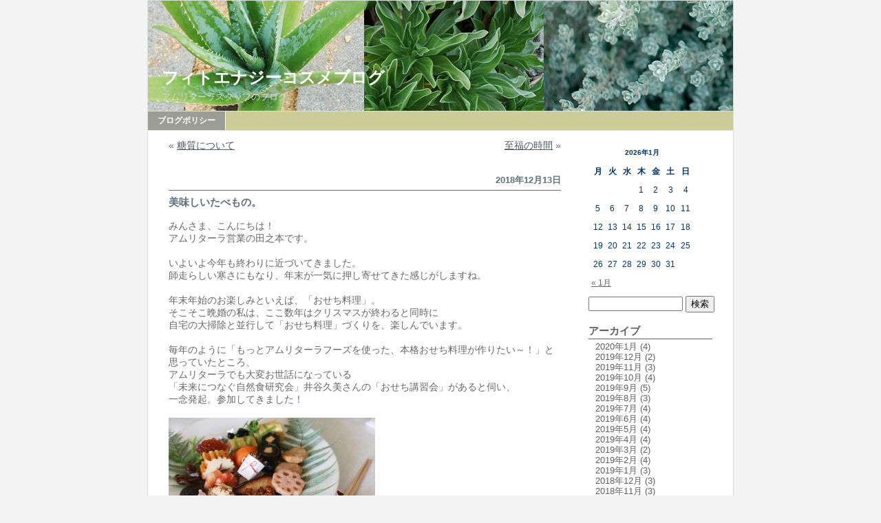

--- FILE ---
content_type: text/html; charset=UTF-8
request_url: http://phytoorganiccosme.com/category/%E9%A3%9F%E5%93%81/
body_size: 14097
content:
<!DOCTYPE html PUBLIC "-//W3C//DTD XHTML 1.0 Transitional//EN" "http://www.w3.org/TR/xhtml1/DTD/xhtml1-transitional.dtd">
<html xmlns="http://www.w3.org/1999/xhtml">
<head profile="http://gmpg.org/xfn/11">
<meta http-equiv="Content-Type" content="text/html; charset=UTF-8" />
<title>フィトエナジーコスメブログ &raquo; 食品</title>
<meta name="generator" content="WordPress 3.4.1" /> <!-- leave this for stats please -->
<style type="text/css" media="screen">
@import url( http://phytoorganiccosme.com/wp-content/themes/phytoorganic/style.css );
</style>
<link rel="alternate" type="application/rss+xml" title="RSS 2.0" href="http://phytoorganiccosme.com/feed/" />
<link rel="alternate" type="text/xml" title="RSS .92" href="http://phytoorganiccosme.com/feed/rss/" />
<link rel="alternate" type="application/atom+xml" title="Atom 0.3" href="http://phytoorganiccosme.com/feed/atom/" />
<link rel="pingback" href="http://phytoorganiccosme.com/xmlrpc.php" />
	<link rel='archives' title='2020年1月' href='http://phytoorganiccosme.com/2020/01/' />
	<link rel='archives' title='2019年12月' href='http://phytoorganiccosme.com/2019/12/' />
	<link rel='archives' title='2019年11月' href='http://phytoorganiccosme.com/2019/11/' />
	<link rel='archives' title='2019年10月' href='http://phytoorganiccosme.com/2019/10/' />
	<link rel='archives' title='2019年9月' href='http://phytoorganiccosme.com/2019/09/' />
	<link rel='archives' title='2019年8月' href='http://phytoorganiccosme.com/2019/08/' />
	<link rel='archives' title='2019年7月' href='http://phytoorganiccosme.com/2019/07/' />
	<link rel='archives' title='2019年6月' href='http://phytoorganiccosme.com/2019/06/' />
	<link rel='archives' title='2019年5月' href='http://phytoorganiccosme.com/2019/05/' />
	<link rel='archives' title='2019年4月' href='http://phytoorganiccosme.com/2019/04/' />
	<link rel='archives' title='2019年3月' href='http://phytoorganiccosme.com/2019/03/' />
	<link rel='archives' title='2019年2月' href='http://phytoorganiccosme.com/2019/02/' />
	<link rel='archives' title='2019年1月' href='http://phytoorganiccosme.com/2019/01/' />
	<link rel='archives' title='2018年12月' href='http://phytoorganiccosme.com/2018/12/' />
	<link rel='archives' title='2018年11月' href='http://phytoorganiccosme.com/2018/11/' />
	<link rel='archives' title='2018年10月' href='http://phytoorganiccosme.com/2018/10/' />
	<link rel='archives' title='2018年9月' href='http://phytoorganiccosme.com/2018/09/' />
	<link rel='archives' title='2018年8月' href='http://phytoorganiccosme.com/2018/08/' />
	<link rel='archives' title='2018年7月' href='http://phytoorganiccosme.com/2018/07/' />
	<link rel='archives' title='2018年6月' href='http://phytoorganiccosme.com/2018/06/' />
	<link rel='archives' title='2018年5月' href='http://phytoorganiccosme.com/2018/05/' />
	<link rel='archives' title='2018年4月' href='http://phytoorganiccosme.com/2018/04/' />
	<link rel='archives' title='2018年3月' href='http://phytoorganiccosme.com/2018/03/' />
	<link rel='archives' title='2018年2月' href='http://phytoorganiccosme.com/2018/02/' />
	<link rel='archives' title='2018年1月' href='http://phytoorganiccosme.com/2018/01/' />
	<link rel='archives' title='2017年12月' href='http://phytoorganiccosme.com/2017/12/' />
	<link rel='archives' title='2017年11月' href='http://phytoorganiccosme.com/2017/11/' />
	<link rel='archives' title='2017年10月' href='http://phytoorganiccosme.com/2017/10/' />
	<link rel='archives' title='2017年9月' href='http://phytoorganiccosme.com/2017/09/' />
	<link rel='archives' title='2017年8月' href='http://phytoorganiccosme.com/2017/08/' />
	<link rel='archives' title='2017年7月' href='http://phytoorganiccosme.com/2017/07/' />
	<link rel='archives' title='2017年6月' href='http://phytoorganiccosme.com/2017/06/' />
	<link rel='archives' title='2017年5月' href='http://phytoorganiccosme.com/2017/05/' />
	<link rel='archives' title='2017年4月' href='http://phytoorganiccosme.com/2017/04/' />
	<link rel='archives' title='2017年3月' href='http://phytoorganiccosme.com/2017/03/' />
	<link rel='archives' title='2017年2月' href='http://phytoorganiccosme.com/2017/02/' />
	<link rel='archives' title='2017年1月' href='http://phytoorganiccosme.com/2017/01/' />
	<link rel='archives' title='2016年12月' href='http://phytoorganiccosme.com/2016/12/' />
	<link rel='archives' title='2016年11月' href='http://phytoorganiccosme.com/2016/11/' />
	<link rel='archives' title='2016年10月' href='http://phytoorganiccosme.com/2016/10/' />
	<link rel='archives' title='2016年9月' href='http://phytoorganiccosme.com/2016/09/' />
	<link rel='archives' title='2016年8月' href='http://phytoorganiccosme.com/2016/08/' />
	<link rel='archives' title='2016年7月' href='http://phytoorganiccosme.com/2016/07/' />
	<link rel='archives' title='2016年6月' href='http://phytoorganiccosme.com/2016/06/' />
	<link rel='archives' title='2016年5月' href='http://phytoorganiccosme.com/2016/05/' />
	<link rel='archives' title='2016年4月' href='http://phytoorganiccosme.com/2016/04/' />
	<link rel='archives' title='2016年3月' href='http://phytoorganiccosme.com/2016/03/' />
	<link rel='archives' title='2016年2月' href='http://phytoorganiccosme.com/2016/02/' />
	<link rel='archives' title='2016年1月' href='http://phytoorganiccosme.com/2016/01/' />
	<link rel='archives' title='2015年12月' href='http://phytoorganiccosme.com/2015/12/' />
	<link rel='archives' title='2015年11月' href='http://phytoorganiccosme.com/2015/11/' />
	<link rel='archives' title='2015年10月' href='http://phytoorganiccosme.com/2015/10/' />
	<link rel='archives' title='2015年9月' href='http://phytoorganiccosme.com/2015/09/' />
	<link rel='archives' title='2015年8月' href='http://phytoorganiccosme.com/2015/08/' />
	<link rel='archives' title='2015年7月' href='http://phytoorganiccosme.com/2015/07/' />
	<link rel='archives' title='2015年6月' href='http://phytoorganiccosme.com/2015/06/' />
	<link rel='archives' title='2015年5月' href='http://phytoorganiccosme.com/2015/05/' />
	<link rel='archives' title='2015年4月' href='http://phytoorganiccosme.com/2015/04/' />
	<link rel='archives' title='2015年3月' href='http://phytoorganiccosme.com/2015/03/' />
	<link rel='archives' title='2015年2月' href='http://phytoorganiccosme.com/2015/02/' />
	<link rel='archives' title='2015年1月' href='http://phytoorganiccosme.com/2015/01/' />
	<link rel='archives' title='2014年12月' href='http://phytoorganiccosme.com/2014/12/' />
	<link rel='archives' title='2014年11月' href='http://phytoorganiccosme.com/2014/11/' />
	<link rel='archives' title='2014年10月' href='http://phytoorganiccosme.com/2014/10/' />
	<link rel='archives' title='2014年9月' href='http://phytoorganiccosme.com/2014/09/' />
	<link rel='archives' title='2014年8月' href='http://phytoorganiccosme.com/2014/08/' />
	<link rel='archives' title='2014年7月' href='http://phytoorganiccosme.com/2014/07/' />
	<link rel='archives' title='2014年6月' href='http://phytoorganiccosme.com/2014/06/' />
	<link rel='archives' title='2014年5月' href='http://phytoorganiccosme.com/2014/05/' />
	<link rel='archives' title='2014年4月' href='http://phytoorganiccosme.com/2014/04/' />
	<link rel='archives' title='2014年3月' href='http://phytoorganiccosme.com/2014/03/' />
	<link rel='archives' title='2014年2月' href='http://phytoorganiccosme.com/2014/02/' />
	<link rel='archives' title='2014年1月' href='http://phytoorganiccosme.com/2014/01/' />
	<link rel='archives' title='2013年12月' href='http://phytoorganiccosme.com/2013/12/' />
	<link rel='archives' title='2013年11月' href='http://phytoorganiccosme.com/2013/11/' />
	<link rel='archives' title='2013年10月' href='http://phytoorganiccosme.com/2013/10/' />
	<link rel='archives' title='2013年9月' href='http://phytoorganiccosme.com/2013/09/' />
	<link rel='archives' title='2013年8月' href='http://phytoorganiccosme.com/2013/08/' />
	<link rel='archives' title='2013年7月' href='http://phytoorganiccosme.com/2013/07/' />
	<link rel='archives' title='2013年6月' href='http://phytoorganiccosme.com/2013/06/' />
	<link rel='archives' title='2013年5月' href='http://phytoorganiccosme.com/2013/05/' />
	<link rel='archives' title='2013年4月' href='http://phytoorganiccosme.com/2013/04/' />
	<link rel='archives' title='2013年3月' href='http://phytoorganiccosme.com/2013/03/' />
	<link rel='archives' title='2013年2月' href='http://phytoorganiccosme.com/2013/02/' />
	<link rel='archives' title='2013年1月' href='http://phytoorganiccosme.com/2013/01/' />
	<link rel='archives' title='2012年12月' href='http://phytoorganiccosme.com/2012/12/' />
	<link rel='archives' title='2012年11月' href='http://phytoorganiccosme.com/2012/11/' />
	<link rel='archives' title='2012年10月' href='http://phytoorganiccosme.com/2012/10/' />
	<link rel='archives' title='2012年9月' href='http://phytoorganiccosme.com/2012/09/' />
	<link rel='archives' title='2012年8月' href='http://phytoorganiccosme.com/2012/08/' />
	<link rel='archives' title='2012年7月' href='http://phytoorganiccosme.com/2012/07/' />
	<link rel='archives' title='2012年6月' href='http://phytoorganiccosme.com/2012/06/' />
	<link rel='archives' title='2012年5月' href='http://phytoorganiccosme.com/2012/05/' />
	<link rel='archives' title='2012年4月' href='http://phytoorganiccosme.com/2012/04/' />
	<link rel='archives' title='2012年3月' href='http://phytoorganiccosme.com/2012/03/' />
	<link rel='archives' title='2012年2月' href='http://phytoorganiccosme.com/2012/02/' />
	<link rel='archives' title='2012年1月' href='http://phytoorganiccosme.com/2012/01/' />
	<link rel='archives' title='2011年12月' href='http://phytoorganiccosme.com/2011/12/' />
	<link rel='archives' title='2011年11月' href='http://phytoorganiccosme.com/2011/11/' />
	<link rel='archives' title='2011年10月' href='http://phytoorganiccosme.com/2011/10/' />
	<link rel='archives' title='2011年9月' href='http://phytoorganiccosme.com/2011/09/' />
	<link rel='archives' title='2011年8月' href='http://phytoorganiccosme.com/2011/08/' />
	<link rel='archives' title='2011年6月' href='http://phytoorganiccosme.com/2011/06/' />
	<link rel='archives' title='2011年4月' href='http://phytoorganiccosme.com/2011/04/' />
	<link rel='archives' title='2011年2月' href='http://phytoorganiccosme.com/2011/02/' />
	<link rel='archives' title='2011年1月' href='http://phytoorganiccosme.com/2011/01/' />
	<link rel='archives' title='2010年12月' href='http://phytoorganiccosme.com/2010/12/' />
	<link rel='archives' title='2010年11月' href='http://phytoorganiccosme.com/2010/11/' />
	<link rel='archives' title='2010年9月' href='http://phytoorganiccosme.com/2010/09/' />
	<link rel='archives' title='2010年7月' href='http://phytoorganiccosme.com/2010/07/' />
	<link rel='archives' title='2010年6月' href='http://phytoorganiccosme.com/2010/06/' />
	<link rel='archives' title='2010年4月' href='http://phytoorganiccosme.com/2010/04/' />
	<link rel='archives' title='2010年3月' href='http://phytoorganiccosme.com/2010/03/' />
	<link rel='archives' title='2010年2月' href='http://phytoorganiccosme.com/2010/02/' />
	<link rel='archives' title='2009年12月' href='http://phytoorganiccosme.com/2009/12/' />
	<link rel='archives' title='2009年11月' href='http://phytoorganiccosme.com/2009/11/' />
	<link rel='archives' title='2009年7月' href='http://phytoorganiccosme.com/2009/07/' />
	<link rel='archives' title='2009年6月' href='http://phytoorganiccosme.com/2009/06/' />
	<link rel='archives' title='2009年5月' href='http://phytoorganiccosme.com/2009/05/' />
	<link rel='archives' title='2009年4月' href='http://phytoorganiccosme.com/2009/04/' />
	<link rel='archives' title='2009年3月' href='http://phytoorganiccosme.com/2009/03/' />
	<link rel='archives' title='2009年2月' href='http://phytoorganiccosme.com/2009/02/' />
	<link rel='archives' title='2009年1月' href='http://phytoorganiccosme.com/2009/01/' />
	<link rel='archives' title='2008年12月' href='http://phytoorganiccosme.com/2008/12/' />
	<link rel='archives' title='2008年11月' href='http://phytoorganiccosme.com/2008/11/' />
<link rel="alternate" type="application/rss+xml" title="フィトエナジーコスメブログ &raquo; 食品 カテゴリーのフィード" href="http://phytoorganiccosme.com/category/%e9%a3%9f%e5%93%81/feed/" />

<!-- All in One SEO Pack 1.6.14.6 by Michael Torbert of Semper Fi Web Design[-1,-1] -->
<!-- /all in one seo pack -->

<script type="text/javascript">

  var _gaq = _gaq || [];
  _gaq.push(['_setAccount', 'UA-24951440-3']);
  _gaq.push(['_trackPageview']);

  (function() {
    var ga = document.createElement('script'); ga.type = 'text/javascript'; ga.async = true;
    ga.src = ('https:' == document.location.protocol ? 'https://ssl' : 'http://www') + '.google-analytics.com/ga.js';
    var s = document.getElementsByTagName('script')[0]; s.parentNode.insertBefore(ga, s);
  })();

</script>

</head>
<body>
<div id="rap">

<div id="header">
	<div id="headerimg">
		<h1><a href="http://phytoorganiccosme.com/">フィトエナジーコスメブログ</a></h1>
		<div class="description">アムリターラスタッフのブログ</div>
	</div>
</div>

<div id="navcontainer">
<ul>
<li class="page_item page-item-1392"><a href="http://phytoorganiccosme.com/about/">ブログポリシー</a></li>
</ul>
</div>

<div id="content">
<!-- end header -->
		<div class="navigation">
			<div class="alignleft">&laquo; <a href="http://phytoorganiccosme.com/2018/11/27/" rel="prev">糖質について</a></div>
			<div class="alignright"><a href="http://phytoorganiccosme.com/2018/12/26/" rel="next">至福の時間</a> &raquo;</div>
		</div>
<h2>2018年12月13日</h2><div class="post">
<h3 class="storytitle" id="post-11521"><a href="http://phytoorganiccosme.com/2018/12/13/" rel="bookmark">美味しいたべもの。</a></h3>
<div class="storycontent">
<p>
みんさま、こんにちは！<br />
アムリターラ営業の田之本です。<br />
<br />
いよいよ今年も終わりに近づいてきました。<br />
師走らしい寒さにもなり、年末が一気に押し寄せてきた感じがしますね。<br />
<br />
年末年始のお楽しみといえば、「おせち料理」。<br />
そこそこ晩婚の私は、ここ数年はクリスマスが終わると同時に<br />
自宅の大掃除と並行して「おせち料理」づくりを、楽しんでいます。<br />
<br />
毎年のように「もっとアムリターラフーズを使った、本格おせち料理が作りたい～！」と思っていたところ、<br />
アムリターラでも大変お世話になっている<br />
「未来につなぐ自然食研究会」井谷久美さんの「おせち講習会」があると伺い、<br />
一念発起。参加してきました！<br />
<br />
<img src="http://phytoorganiccosme.com/wp-content/uploads/2018/12/IMG_2291-300x199.jpg" alt="" title="IMG_2291" width="300" height="199" class="alignnone size-medium wp-image-11523" />
<br />
レッスンもそこそこ（失礼！）に、私も参加者みなさんもお腹が鳴るばかり。<br />
<br />
自然栽培の野菜、天然物の魚、そしてアムリターラの調味料やフーズ・・。<br />
見た目の美しさはもちろん、本格的で、とっても美味しかった！！<br />
<br />
伊達巻、くるみ艶煮、鰆の味噌粕漬け、黒豆、紅白柚子香なます・・・<br />
食べに食べた・・いや、しっかり久美先生のデモンストレーションに釘付けでした。<br />
<br />
<img src="http://phytoorganiccosme.com/wp-content/uploads/2018/12/IMG_2229-225x300.jpg" alt="" title="IMG_2229" width="225" height="300" class="alignnone size-medium wp-image-11525" />
<br />
身体に優しいデザートも含め、その品数なんと17品。<br />
その中でも、これは絶対に作ろう！と思ったのは白味噌を使った「お雑煮」です。<br />
名古屋人の私にとって、味噌仕立ては嬉しい。<br />
<br />
やさしくて甘い白味噌の香り。お出汁と合せ円やかなコク。<br />
上品なお味にノックアウト。最高です。<br />
<br />
<strong>☆関西風お雑煮☆</strong><br />
<br />
出汁150gに、里芋、大根、人参を入れ火にかけ柔らかくなる頃、<br />
お餅と白味噌30ｇを入れて炊きます。<br />
お餅が柔らかくなったら出来上がり！<br />
<br />
<img src="http://phytoorganiccosme.com/wp-content/uploads/2018/12/IMG_2238-225x300.jpg" alt="" title="IMG_2238" width="225" height="300" class="alignnone size-medium wp-image-11527" />
<br />
自然栽培の白味噌は甘ったるくなくて、とても食べやすいです。<br />
もちろん使用したのは「アムリターラフーズ」。<br />
<br />
<img src="http://phytoorganiccosme.com/wp-content/uploads/2018/12/c485a4e7446a09533f66c2a3d14d35fd-300x300.jpg" alt="" title="白味噌" width="300" height="300" class="alignnone size-medium wp-image-11528" />
<br />
<a href="https://www.amritara.com/fs/amritara/seasoning01/f712">https://www.amritara.com/fs/amritara/seasoning01/f712</a><br />
<br />
年末年始は日本の風習を楽しめる時期だと思いますので、美味しいものと一緒に<br />
味わい尽くしたいと思います。<br />
<br />
どうぞ良いお年を・・！<br />
</p>
</div>
<div class="feedback">
</div>
<!--
-->
</div>
		<div class="navigation">
			<div class="alignleft">&laquo; <a href="http://phytoorganiccosme.com/2016/07/06/" rel="prev">発表会がありました！</a></div>
			<div class="alignright"><a href="http://phytoorganiccosme.com/2016/07/19/" rel="next">自分流おやつセレクション！</a> &raquo;</div>
		</div>
<h2>2016年7月11日</h2><div class="post">
<h3 class="storytitle" id="post-8172"><a href="http://phytoorganiccosme.com/2016/07/11/" rel="bookmark">中国のレストランで食べながら考える</a></h3>
<div class="storycontent">
<p>
みなさんこんにちは、今年の4月よりアムリターラに入社しました<br />
品質管理の食品担当Y（♀）です。<br />
前職では、食品関連企業の現場改善のためのコンサルティングや人材育成のための<br />
セミナーの講師をしていました。<br />
アムリターラに入ってまだ3か月ですが、スタッフのみなさんの食や美にこだわる<br />
姿勢をお手本にして健康に仕事をしていければ！と思っています。<br />
<br />
私からは、今までに経験した食と健康にまつわる話をテーマにしていければと<br />
思っています。<br />
<br />
さて、日本の加工食品の大多数はどこで作られているか、<br />
みなさんご存じだと思いますが、中国です。<br />
私も過去に何度となく中国の工場に訪問しました。<br />
<br />
夜、仕事が終わった後に中国の工場側の社長さんと会食をするため、<br />
地元のレストランに連れて行って頂きました。<br />
<br />
&nbsp;<br />
<br />
ところで、 中国のレストランは日本と大きく違うところがあるんですよ！<br />
<br />
<img class="alignnone size-medium wp-image-8176" title="中国レストラン" src="http://phytoorganiccosme.com/wp-content/uploads/2016/06/IMG_0806-225x300.jpg" alt="" width="225" height="300" />
<br />
&nbsp;<br />
<br />
写真のように、料理の完成図が飾っているのではなく、<br />
その料理に使う食材を並べているんですね！<br />
これは、これだけ鮮度の良い原材料を使っていますよということを<br />
示しているということのようです。<br />
日本人からすると、「はて？これは何の料理になるんだろう？」と思いますよね。<br />
<br />
&nbsp;<br />
<br />
飾り付けも凝ったものがあって、<br />
<br />
<img class="alignnone size-medium wp-image-8177" title="きゅうりのオブジェ" src="http://phytoorganiccosme.com/wp-content/uploads/2016/06/IMG_0804-244x300.jpg" alt="" width="244" height="300" />
<br />
えっと、これは洗濯？なかなか斬新な盛付ですね。<br />
でもこれはまだ序の口。<br />
<br />
&nbsp;<br />
<br />
&nbsp;<br />
<br />
<img class="alignnone size-medium wp-image-8178" title="あいやー" src="http://phytoorganiccosme.com/wp-content/uploads/2016/06/IMG_0808-225x300.jpg" alt="" width="225" height="300" />
<br />
Σ（・□・；）なんじゃこりゃ！！<br />
これに限っては完全に遊んでますね。<br />
<br />
&nbsp;<br />
<br />
さてさて会食が進むなかで、ここの社長と意気投合したのですが、<br />
そのときに社長さんが「Yさんにぜひ食べてもらいたい食品があるんですよ」と<br />
言ってあるものを注文しました。<br />
<br />
出てきたものは里芋をふかしただけのもの。<br />
何か意図があるに違いないと思いながら食べると、うん、素朴で美味しい！<br />
何もつけなくて十分に里芋の甘さが伝わります。<br />
<br />
社長に「社長、これおいしいですね！私好きですよ、これ。」と伝えると、<br />
社長は「実は、Yさんこれは私の実家の近くで昔ながらの農法で作っている里芋<br />
なんですよ。」と答えました。<br />
<br />
続けて社長は話をしてくれました。<br />
<br />
「昔は農薬など使わず、のんびり食べる分だけを作っていたですよ。<br />
出来たものを近所の人やみんなで分けて。貧乏だけど楽しかった。<br />
<br />
ある日、ある国のバイヤーがやって来て、その野菜のおいしさと安さに目をつけて、<br />
一緒に商売をしないかと言ってきました。<br />
決められた量の野菜を収穫するためには、農薬を使うと良いと教えてくれました。<br />
我々はそれに従って生産したら、どんどん売れて会社も大きくなり、<br />
今じゃ3000人以上の工場にまで成長しました。<br />
<br />
Yさん、ところで農薬を使うことを我々に指導したのはどこの国かと思いますか？」<br />
<br />
&nbsp;<br />
<br />
「まさかの日本ですか？」<br />
<br />
「そうです、日本です。日本の人たちは中国の食品は安全じゃないと<br />
文句を言ってると聞きますが、それを作らせたのは日本人なんですよ。」<br />
<br />
「そうですか、・・・何だか同じ日本人として恥ずかしいです。」<br />
<br />
&nbsp;<br />
<br />
「農薬のおかげで安定した収量の野菜が確保でき、お金がいっぱいあってほしいものは<br />
何でも手に入りますが、昔ののんびりした時間は取り戻せない。<br />
みんなお金を巡ってギスギスしている。<br />
<br />
農薬のせいか、子供たちはぜんそくやアレルギーの患者が増えている。<br />
本当の幸せって何かって、この里芋を食べるとふと思うんですよね。<br />
Yさんなら分かってくれそうだと思ったので、食べてもらったんですよ。」<br />
<br />
「そうですか、ありがとう。」<br />
<br />
これをきっかけに、私は安全な食品を提供するだけでなく、<br />
正しい食品の情報についても提供していければ思いました。<br />
このブログでも、みなさんがその食品を食べるときにいろんなストーリーがあるのだと<br />
お知らせしていきたいと思います！<br />
<br />
&nbsp;<br />
<br />
amritara   <a href="http://www.amritara.com">http://www.amritara.com</a><br />
<br />
&nbsp;<br />
<br />
&nbsp;<br />
<br />
&nbsp;<br />
<br />
&nbsp;<br />
<br />
&nbsp;</p>
</div>
<div class="feedback">
</div>
<!--
-->
</div>
		<div class="navigation">
			<div class="alignleft">&laquo; <a href="http://phytoorganiccosme.com/2015/03/14/" rel="prev">北海道旅行</a></div>
			<div class="alignright"><a href="http://phytoorganiccosme.com/2015/03/30/" rel="next">不思議な体験</a> &raquo;</div>
		</div>
<h2>2015年3月22日</h2><div class="post">
<h3 class="storytitle" id="post-5919"><a href="http://phytoorganiccosme.com/2015/03/22/" rel="bookmark">MY発酵食品で腸HAPPY♪</a></h3>
<div class="storycontent">
<p>
こんにちは。カスタマーサポートのはすいと申します。<br />
桜の開花が待ち遠しい季節ですね。<br />
東京は早咲きの桜はちらほら咲いています。もう春ですね♪<br />
<br />
&nbsp;<br />
<br />
わたしはここのところ、腸内環境を整えるべく日々奮闘中です。<br />
もともと便秘気味で、黄金様に会えない日が続くと、顔のくすみや出来物、<br />
気分がなんとなく不調になることを感じます。<br />
腸内環境って本当に大事ですね。<br />
<br />
&nbsp;<br />
<br />
腸内環境を整えるためには、「発酵食品」の摂取が欠かせません。<br />
毎日となると、納豆や生味噌などパターンが決まってしまいがちでしたが、<br />
最近、こんな発酵食品が定番化されてきました。<br />
<br />
&nbsp;<br />
<br />
●まずはお馴染み「塩麹」<br />
<br />
「<span style="color: #33cccc;"><a title="アムリターラソルト" href="http://www.amritara.com/amritarafoods/products/seasoning/f598.html"><span style="color: #33cccc;">アムリターラソルト</span></a></span>」と、麴は寺田本家さんの「<span style="color: #33cccc;"><a href="http://www.teradahonke.co.jp/catalogkoji.html"><span style="color: #33cccc;">発芽玄米麹かむたち</span></a></span>」で作りました。一晩漬けた浅漬けなんて最高です！<br />
お料理のお塩代わりとしても重宝しています。<br />
<br />
<img class="alignleft size-medium wp-image-5921" title="sio" src="http://phytoorganiccosme.com/wp-content/uploads/2015/03/sio-225x300.jpg" alt="" width="225" height="300" />
<br />
&nbsp;<br />
<br />
&nbsp;<br />
<br />
&nbsp;<br />
<br />
&nbsp;<br />
<br />
&nbsp;<br />
<br />
&nbsp;<br />
<br />
&nbsp;<br />
<br />
&nbsp;<br />
<br />
&nbsp;<br />
<br />
&nbsp;<br />
<br />
&nbsp;<br />
<br />
●一度食べたらハマっちゃう！「醤油麹」<br />
<br />
アムリターラフーズの「<a href="http://www.amritara.com/amritarafoods/products/seasoning/f554.html" target="_blank"><span style="color: #33cccc;"><span style="color: #33cccc;">熊本育ち 本造り丸大豆醤油</span></span></a>」と、<br />
こちらも寺田本家さんの「<span style="color: #33cccc;"><a title="かむたち" href="http://www.teradahonke.co.jp/catalogkoji.html"><span style="color: #33cccc;">発芽玄米麹かむたち</span></a></span>」で作りました。<br />
コクがあってまろやか～。冷奴にかけたり、煮物や炒め物にも！<br />
今はまっているのは、オリーブオイル＆醤油麹で簡単ドレッシング。おいしくて生野菜が沢山食べられます！<br />
<br />
<img class="alignleft size-medium wp-image-5922" title="syoyu" src="http://phytoorganiccosme.com/wp-content/uploads/2015/03/syoyu-225x300.jpg" alt="" width="225" height="300" />
<br />
&nbsp;<br />
<br />
&nbsp;<br />
<br />
&nbsp;<br />
<br />
&nbsp;<br />
<br />
&nbsp;<br />
<br />
&nbsp;<br />
<br />
&nbsp;<br />
<br />
&nbsp;<br />
<br />
&nbsp;<br />
<br />
&nbsp;<br />
<br />
&nbsp;<br />
<br />
●発酵食品のマリアージュ♪「酒粕万能調味料」<br />
<br />
酒粕、味噌、醤油、納豆、玉ねぎ、これらをフードプロセッサーでガーっと混ぜたもので味噌粕のようなものです。深みがあってとってもおいしい！<br />
麻婆豆腐や坦々麺のベースになったり、お魚の粕漬けにように使えばうまみ増し増し。<br />
不精なわたしは野菜のディップとしてそのまま食べることが多く、なんとも後引くおいしさです！<br />
<br />
<img class="alignleft size-medium wp-image-5923" title="sakekasu" src="http://phytoorganiccosme.com/wp-content/uploads/2015/03/sakekasu-225x300.jpg" alt="" width="225" height="300" />
<br />
&nbsp;<br />
<br />
&nbsp;<br />
<br />
&nbsp;<br />
<br />
&nbsp;<br />
<br />
&nbsp;<br />
<br />
&nbsp;<br />
<br />
&nbsp;<br />
<br />
&nbsp;<br />
<br />
&nbsp;<br />
<br />
&nbsp;<br />
<br />
&nbsp;<br />
<br />
●酵素が生きてる！「しろ醤油」<br />
<br />
小麦が主原材料の琥珀色の醤油です。<br />
作り方を教わって3ヶ月熟成させました。非加熱なので酵素が生きています。<br />
通常のお醤油より塩味であっさりしていますが、すこしだけナンプラーのような風味も感じます。<br />
お料理によって使い分けています。<br />
<br />
<img class="alignleft size-medium wp-image-5924" title="tamari" src="http://phytoorganiccosme.com/wp-content/uploads/2015/03/tamari-225x300.jpg" alt="" width="225" height="300" />
<br />
&nbsp;<br />
<br />
&nbsp;<br />
<br />
&nbsp;<br />
<br />
&nbsp;<br />
<br />
&nbsp;<br />
<br />
&nbsp;<br />
<br />
&nbsp;<br />
<br />
&nbsp;<br />
<br />
&nbsp;<br />
<br />
&nbsp;<br />
<br />
&nbsp;<br />
<br />
さまざまな発酵食品が常備してあると、無理なく発酵ライフが続けられます。おかげで調子のいい毎日を送っています。<br />
<span style="color: #33cccc;"><a title="アムリターラフーズ" href="http://www.amritara.com/amritarafoods?mv03"><span style="color: #33cccc;">アムリターラフーズ</span></a></span>にも、味噌、醤油、お酢、梅干などおいしい発酵食品が揃っていますよ。<br />
<br />
これからもたのしい発酵生活で、腸HAPPYを目指します！<br />
<br />
&nbsp;<br />
<br />
amritara <span style="color: #ff99cc;"><a title="amritara" href="http://www.amritara.com"><span style="color: #ff99cc;">http://www.amritara.com</span></a></span></p>
</div>
<div class="feedback">
</div>
<!--
-->
</div>
		<div class="navigation">
			<div class="alignleft">&laquo; <a href="http://phytoorganiccosme.com/2015/01/28/" rel="prev">チョコレート祭り！</a></div>
			<div class="alignright"><a href="http://phytoorganiccosme.com/2015/02/15/" rel="next">春を待つ</a> &raquo;</div>
		</div>
<h2>2015年2月6日</h2><div class="post">
<h3 class="storytitle" id="post-5742"><a href="http://phytoorganiccosme.com/2015/02/06/" rel="bookmark">新しいクッキー？</a></h3>
<div class="storycontent">
<p>
みなさま　こんにちは。<br />
<br />
スイーツ開発担当しております、Nと申します。<br />
<br />
久々のブログ更新です、よろしくお願いします。<br />
<br />
&nbsp;<br />
<br />
世間はバレンタイン前なのでチョコレートで盛り上がってますが<br />
<br />
私は焼き菓子の新発売に向けていろいろ準備や試作をしています。<br />
<br />
&nbsp;<br />
<br />
フライングですがちょっとご披露、その中の一つに米粉を使ったクッキーがあります。<br />
<br />
前々から米粉のスイーツを作りたくて試行錯誤していたのですが<br />
<br />
この度おいしいレシピが決まり最終段階まで来ています。<br />
<br />
このクッキーには、なんと！AMRITARA　FOODSでも販売されている<br />
<br />
自然栽培歴30年の原 誠一さんの玄米粉を使っています！！<br />
<br />
&nbsp;<br />
<br />
<img class="alignleft size-medium wp-image-5747" title="DSC_0430" src="http://phytoorganiccosme.com/wp-content/uploads/2015/02/blog12-225x300.jpg" alt="" width="225" height="300" />
<br />
&nbsp;<br />
<br />
&nbsp;<br />
<br />
&nbsp;<br />
<br />
&nbsp;<br />
<br />
&nbsp;<br />
<br />
&nbsp;<br />
<br />
&nbsp;<br />
<br />
&nbsp;<br />
<br />
&nbsp;<br />
<br />
&nbsp;<br />
<br />
原さんの田んぼには数年前にお伺いさせていただいたのですが<br />
<br />
とにかく水がきれいで阿蘇外輪山の湧き水を地下から汲み上げて栽培に使っているので<br />
<br />
夏にはホタルがたくさん舞う環境だそうです。<br />
<br />
稲の水面に近いところにジャンボタニシのピンクの卵がところどころにあり<br />
<br />
タニシさんに除草してもらっている田んぼだけで見られる風景なので印象的でした。<br />
<br />
&nbsp;<br />
<br />
<img class="alignleft size-medium wp-image-5748" title="DVC00947.JPG" src="http://phytoorganiccosme.com/wp-content/uploads/2015/02/blog2-300x168.jpg" alt="" width="300" height="168" />
<br />
&nbsp;<br />
<br />
&nbsp;<br />
<br />
&nbsp;<br />
<br />
&nbsp;<br />
<br />
&nbsp;<br />
<br />
&nbsp;<br />
<br />
新クッキーの発売時期はまだ決まってないのですが近日ですのでお楽しみに！<br />
<br />
&nbsp;<br />
<br />
そんなスイーツと相性の良いドリンクは玄米コーヒーではないでしょうか。<br />
<br />
（またまた、手前味噌になっちゃってすみません。）<br />
<br />
&nbsp;<br />
<br />
<img class="alignleft size-medium wp-image-5749" title="DSC_0437" src="http://phytoorganiccosme.com/wp-content/uploads/2015/02/blog3-225x300.jpg" alt="" width="225" height="300" />
<br />
&nbsp;<br />
<br />
&nbsp;<br />
<br />
&nbsp;<br />
<br />
&nbsp;<br />
<br />
&nbsp;<br />
<br />
&nbsp;<br />
<br />
&nbsp;<br />
<br />
&nbsp;<br />
<br />
&nbsp;<br />
<br />
&nbsp;<br />
<br />
こちらも自然栽培の玄米が原料で焙煎具合がすごくいいので<br />
<br />
コーヒーの代用としても行けます！<br />
<br />
コーヒーは健康のためには1日2杯位までが良いらしいので3杯目から玄米コーヒーにしています。<br />
<br />
極陽食品なのでコーヒーのように体が冷える感じがないのもいいですよ。<br />
<br />
ブラックでよし、豆乳オレとかでも美味しいです。<br />
<br />
&nbsp;<br />
<br />
今日もこれから雪が舞うお天気のようで、寒さ厳しい時期ですが体調管理をして頑張って参りましょう！<br />
<br />
&nbsp;<br />
<br />
&nbsp;<br />
<br />
原さんのお米<br />
<br />
<a href="http://www.amritara.com/amritarafoods/products/rice/r001.html">http://www.amritara.com/amritarafoods/products/rice/r001.html</a><br />
<br />
&nbsp;<br />
<br />
自然栽培玄米珈琲<br />
<br />
<a href="http://www.amritara.com/amritarafoods/products/drink/f588.html">http://www.amritara.com/amritarafoods/products/drink/f588.html</a><br />
<br />
&nbsp;</p>
</div>
<div class="feedback">
</div>
<!--
-->
</div>
		<div class="navigation">
			<div class="alignleft">&laquo; <a href="http://phytoorganiccosme.com/2014/04/03/" rel="prev">花見の好タイミング！！！</a></div>
			<div class="alignright"><a href="http://phytoorganiccosme.com/2014/04/19/" rel="next">冬眠から目覚めました。</a> &raquo;</div>
		</div>
<h2>2014年4月14日</h2><div class="post">
<h3 class="storytitle" id="post-4119"><a href="http://phytoorganiccosme.com/2014/04/14/" rel="bookmark">愛ある食事をとろう</a></h3>
<div class="storycontent">
<p>
みなさん、こんにちは。宣伝担当の山本です。<br />
<br />
アムリターラブランドのミューズとして広告に出演いただいている歌手UAさん。<br />
「<a href="http://jazzweektokyo.com/">JAZZ WEEK TOKYO2014</a>」に出演されるということで、アムリターラスタッフ皆で4/3にBunkamuraへ行って参りました！<br />
<br />
沖縄に移住されたUAさんが東京にいらっしゃるのは3年振り。<br />
<br />
UAさんの愛にあふれた優しい雰囲気、美しい歌声と、素晴らしい生演奏に酔いしれてしまいました。<br />
<br />
<img class="alignleft size-medium wp-image-4150" title="写真 (5)" src="http://phytoorganiccosme.com/wp-content/uploads/2014/04/fd860c14228c5e2520f84577b1e082416-225x300.jpg" alt="" width="225" height="300" />
<br />
<img class="alignleft size-medium wp-image-4151" title="写真 (4)" src="http://phytoorganiccosme.com/wp-content/uploads/2014/04/55610c25d628705bde31c82a4bd64fbf4-225x300.jpg" alt="" width="225" height="300" />
<br />
&nbsp;<br />
<br />
&nbsp;<br />
<br />
&nbsp;<br />
<br />
&nbsp;<br />
<br />
&nbsp;<br />
<br />
&nbsp;<br />
<br />
&nbsp;<br />
<br />
&nbsp;<br />
<br />
&nbsp;<br />
<br />
&nbsp;<br />
<br />
こんな愛ある歌を唄うUAさんがアムリターラの広告写真に出演くださることになったのも、商品から愛やこだわりを理解いただけたから。<br />
<br />
<span style="color: #008000;">アムリターラのコスメは、どれだけ慈しんで苦労して作られているかがわかる。</span><br />
<span style="color: #008000;">私にとって、愛おしく思える商品です。</span><br />
<br />
と言っていただいています。<br />
<br />
コスメ同様、食べるものも同じようにこだわられており、<br />
このLIVEで上京された時、UAさんのお食事をご担当されたのは、野菜料理家/健康食研究家の秋場 奈奈さん。<br />
<br />
<img class="alignleft size-medium wp-image-4130" title="お弁当" src="http://phytoorganiccosme.com/wp-content/uploads/2014/04/a3c54d2a7673eeb539f7b1d28cc425b73-300x225.jpg" alt="" width="300" height="225" />
<br />
&nbsp;<br />
<br />
&nbsp;<br />
<br />
&nbsp;<br />
<br />
&nbsp;<br />
<br />
&nbsp;<br />
<br />
&nbsp;<br />
<br />
&nbsp;<br />
<br />
&nbsp;<br />
<br />
ヴィーガン料理で、なるべく在来種、固定種の自然農法で作られた野菜や雑穀を使い<br />
化学調味料も使わないお料理。<br />
<br />
外側だけでなく、カラダや心をつくる食事も、地球にもカラダにも優しいモノを選びたいですね。<br />
<br />
そんな人々が増えるよう、アムリターラは真の美と健康をこれからも追求して参ります。<br />
<br />
&nbsp;<br />
<br />
amritara：<a href="http://www.amritara.com">http://www.amritara.com</a><br />
<br />
&nbsp;</p>
</div>
<div class="feedback">
</div>
<!--
-->
</div>
<div style="margin: 10px 0 10px 0"><a href="http://phytoorganiccosme.com/category/%E9%A3%9F%E5%93%81/page/2/" >次ページへ &raquo;</a></div>
<!-- begin footer -->
</div>

<div id="menu">
<ul>

 <li id="calendar">
	<table id="wp-calendar">
	<caption>2026年1月</caption>
	<thead>
	<tr>
		<th scope="col" title="月曜日">月</th>
		<th scope="col" title="火曜日">火</th>
		<th scope="col" title="水曜日">水</th>
		<th scope="col" title="木曜日">木</th>
		<th scope="col" title="金曜日">金</th>
		<th scope="col" title="土曜日">土</th>
		<th scope="col" title="日曜日">日</th>
	</tr>
	</thead>

	<tfoot>
	<tr>
		<td colspan="3" id="prev"><a href="http://phytoorganiccosme.com/2020/01/" title="2020年1月の投稿を表示">&laquo; 1月</a></td>
		<td class="pad">&nbsp;</td>
		<td colspan="3" id="next" class="pad">&nbsp;</td>
	</tr>
	</tfoot>

	<tbody>
	<tr>
		<td colspan="3" class="pad">&nbsp;</td><td>1</td><td>2</td><td>3</td><td>4</td>
	</tr>
	<tr>
		<td>5</td><td>6</td><td>7</td><td>8</td><td>9</td><td>10</td><td>11</td>
	</tr>
	<tr>
		<td>12</td><td>13</td><td>14</td><td>15</td><td>16</td><td>17</td><td>18</td>
	</tr>
	<tr>
		<td>19</td><td>20</td><td>21</td><td>22</td><td>23</td><td>24</td><td id="today">25</td>
	</tr>
	<tr>
		<td>26</td><td>27</td><td>28</td><td>29</td><td>30</td><td>31</td>
		<td class="pad" colspan="1">&nbsp;</td>
	</tr>
	</tbody>
	</table> </li>

 <li id="search">
   <form id="searchform" method="get" action="/index.php">
	<div>
		<input type="text" name="s" id="s" size="15" /> <input type="submit" value="検索" />
	</div>
	</form>
 </li>


<li><h2>アーカイブ</h2>
<ul>
	<li><a href='http://phytoorganiccosme.com/2020/01/' title='2020年1月'>2020年1月</a>&nbsp;(4)</li>
	<li><a href='http://phytoorganiccosme.com/2019/12/' title='2019年12月'>2019年12月</a>&nbsp;(2)</li>
	<li><a href='http://phytoorganiccosme.com/2019/11/' title='2019年11月'>2019年11月</a>&nbsp;(3)</li>
	<li><a href='http://phytoorganiccosme.com/2019/10/' title='2019年10月'>2019年10月</a>&nbsp;(4)</li>
	<li><a href='http://phytoorganiccosme.com/2019/09/' title='2019年9月'>2019年9月</a>&nbsp;(5)</li>
	<li><a href='http://phytoorganiccosme.com/2019/08/' title='2019年8月'>2019年8月</a>&nbsp;(3)</li>
	<li><a href='http://phytoorganiccosme.com/2019/07/' title='2019年7月'>2019年7月</a>&nbsp;(4)</li>
	<li><a href='http://phytoorganiccosme.com/2019/06/' title='2019年6月'>2019年6月</a>&nbsp;(4)</li>
	<li><a href='http://phytoorganiccosme.com/2019/05/' title='2019年5月'>2019年5月</a>&nbsp;(4)</li>
	<li><a href='http://phytoorganiccosme.com/2019/04/' title='2019年4月'>2019年4月</a>&nbsp;(4)</li>
	<li><a href='http://phytoorganiccosme.com/2019/03/' title='2019年3月'>2019年3月</a>&nbsp;(2)</li>
	<li><a href='http://phytoorganiccosme.com/2019/02/' title='2019年2月'>2019年2月</a>&nbsp;(4)</li>
	<li><a href='http://phytoorganiccosme.com/2019/01/' title='2019年1月'>2019年1月</a>&nbsp;(3)</li>
	<li><a href='http://phytoorganiccosme.com/2018/12/' title='2018年12月'>2018年12月</a>&nbsp;(3)</li>
	<li><a href='http://phytoorganiccosme.com/2018/11/' title='2018年11月'>2018年11月</a>&nbsp;(3)</li>
	<li><a href='http://phytoorganiccosme.com/2018/10/' title='2018年10月'>2018年10月</a>&nbsp;(4)</li>
	<li><a href='http://phytoorganiccosme.com/2018/09/' title='2018年9月'>2018年9月</a>&nbsp;(2)</li>
	<li><a href='http://phytoorganiccosme.com/2018/08/' title='2018年8月'>2018年8月</a>&nbsp;(2)</li>
	<li><a href='http://phytoorganiccosme.com/2018/07/' title='2018年7月'>2018年7月</a>&nbsp;(5)</li>
	<li><a href='http://phytoorganiccosme.com/2018/06/' title='2018年6月'>2018年6月</a>&nbsp;(3)</li>
	<li><a href='http://phytoorganiccosme.com/2018/05/' title='2018年5月'>2018年5月</a>&nbsp;(2)</li>
	<li><a href='http://phytoorganiccosme.com/2018/04/' title='2018年4月'>2018年4月</a>&nbsp;(1)</li>
	<li><a href='http://phytoorganiccosme.com/2018/03/' title='2018年3月'>2018年3月</a>&nbsp;(3)</li>
	<li><a href='http://phytoorganiccosme.com/2018/02/' title='2018年2月'>2018年2月</a>&nbsp;(1)</li>
	<li><a href='http://phytoorganiccosme.com/2018/01/' title='2018年1月'>2018年1月</a>&nbsp;(2)</li>
	<li><a href='http://phytoorganiccosme.com/2017/12/' title='2017年12月'>2017年12月</a>&nbsp;(2)</li>
	<li><a href='http://phytoorganiccosme.com/2017/11/' title='2017年11月'>2017年11月</a>&nbsp;(4)</li>
	<li><a href='http://phytoorganiccosme.com/2017/10/' title='2017年10月'>2017年10月</a>&nbsp;(3)</li>
	<li><a href='http://phytoorganiccosme.com/2017/09/' title='2017年9月'>2017年9月</a>&nbsp;(4)</li>
	<li><a href='http://phytoorganiccosme.com/2017/08/' title='2017年8月'>2017年8月</a>&nbsp;(3)</li>
	<li><a href='http://phytoorganiccosme.com/2017/07/' title='2017年7月'>2017年7月</a>&nbsp;(4)</li>
	<li><a href='http://phytoorganiccosme.com/2017/06/' title='2017年6月'>2017年6月</a>&nbsp;(3)</li>
	<li><a href='http://phytoorganiccosme.com/2017/05/' title='2017年5月'>2017年5月</a>&nbsp;(4)</li>
	<li><a href='http://phytoorganiccosme.com/2017/04/' title='2017年4月'>2017年4月</a>&nbsp;(2)</li>
	<li><a href='http://phytoorganiccosme.com/2017/03/' title='2017年3月'>2017年3月</a>&nbsp;(4)</li>
	<li><a href='http://phytoorganiccosme.com/2017/02/' title='2017年2月'>2017年2月</a>&nbsp;(5)</li>
	<li><a href='http://phytoorganiccosme.com/2017/01/' title='2017年1月'>2017年1月</a>&nbsp;(2)</li>
	<li><a href='http://phytoorganiccosme.com/2016/12/' title='2016年12月'>2016年12月</a>&nbsp;(4)</li>
	<li><a href='http://phytoorganiccosme.com/2016/11/' title='2016年11月'>2016年11月</a>&nbsp;(4)</li>
	<li><a href='http://phytoorganiccosme.com/2016/10/' title='2016年10月'>2016年10月</a>&nbsp;(4)</li>
	<li><a href='http://phytoorganiccosme.com/2016/09/' title='2016年9月'>2016年9月</a>&nbsp;(2)</li>
	<li><a href='http://phytoorganiccosme.com/2016/08/' title='2016年8月'>2016年8月</a>&nbsp;(4)</li>
	<li><a href='http://phytoorganiccosme.com/2016/07/' title='2016年7月'>2016年7月</a>&nbsp;(4)</li>
	<li><a href='http://phytoorganiccosme.com/2016/06/' title='2016年6月'>2016年6月</a>&nbsp;(2)</li>
	<li><a href='http://phytoorganiccosme.com/2016/05/' title='2016年5月'>2016年5月</a>&nbsp;(3)</li>
	<li><a href='http://phytoorganiccosme.com/2016/04/' title='2016年4月'>2016年4月</a>&nbsp;(3)</li>
	<li><a href='http://phytoorganiccosme.com/2016/03/' title='2016年3月'>2016年3月</a>&nbsp;(4)</li>
	<li><a href='http://phytoorganiccosme.com/2016/02/' title='2016年2月'>2016年2月</a>&nbsp;(4)</li>
	<li><a href='http://phytoorganiccosme.com/2016/01/' title='2016年1月'>2016年1月</a>&nbsp;(3)</li>
	<li><a href='http://phytoorganiccosme.com/2015/12/' title='2015年12月'>2015年12月</a>&nbsp;(4)</li>
	<li><a href='http://phytoorganiccosme.com/2015/11/' title='2015年11月'>2015年11月</a>&nbsp;(3)</li>
	<li><a href='http://phytoorganiccosme.com/2015/10/' title='2015年10月'>2015年10月</a>&nbsp;(2)</li>
	<li><a href='http://phytoorganiccosme.com/2015/09/' title='2015年9月'>2015年9月</a>&nbsp;(3)</li>
	<li><a href='http://phytoorganiccosme.com/2015/08/' title='2015年8月'>2015年8月</a>&nbsp;(5)</li>
	<li><a href='http://phytoorganiccosme.com/2015/07/' title='2015年7月'>2015年7月</a>&nbsp;(4)</li>
	<li><a href='http://phytoorganiccosme.com/2015/06/' title='2015年6月'>2015年6月</a>&nbsp;(4)</li>
	<li><a href='http://phytoorganiccosme.com/2015/05/' title='2015年5月'>2015年5月</a>&nbsp;(4)</li>
	<li><a href='http://phytoorganiccosme.com/2015/04/' title='2015年4月'>2015年4月</a>&nbsp;(5)</li>
	<li><a href='http://phytoorganiccosme.com/2015/03/' title='2015年3月'>2015年3月</a>&nbsp;(4)</li>
	<li><a href='http://phytoorganiccosme.com/2015/02/' title='2015年2月'>2015年2月</a>&nbsp;(4)</li>
	<li><a href='http://phytoorganiccosme.com/2015/01/' title='2015年1月'>2015年1月</a>&nbsp;(4)</li>
	<li><a href='http://phytoorganiccosme.com/2014/12/' title='2014年12月'>2014年12月</a>&nbsp;(4)</li>
	<li><a href='http://phytoorganiccosme.com/2014/11/' title='2014年11月'>2014年11月</a>&nbsp;(4)</li>
	<li><a href='http://phytoorganiccosme.com/2014/10/' title='2014年10月'>2014年10月</a>&nbsp;(4)</li>
	<li><a href='http://phytoorganiccosme.com/2014/09/' title='2014年9月'>2014年9月</a>&nbsp;(4)</li>
	<li><a href='http://phytoorganiccosme.com/2014/08/' title='2014年8月'>2014年8月</a>&nbsp;(5)</li>
	<li><a href='http://phytoorganiccosme.com/2014/07/' title='2014年7月'>2014年7月</a>&nbsp;(4)</li>
	<li><a href='http://phytoorganiccosme.com/2014/06/' title='2014年6月'>2014年6月</a>&nbsp;(4)</li>
	<li><a href='http://phytoorganiccosme.com/2014/05/' title='2014年5月'>2014年5月</a>&nbsp;(3)</li>
	<li><a href='http://phytoorganiccosme.com/2014/04/' title='2014年4月'>2014年4月</a>&nbsp;(5)</li>
	<li><a href='http://phytoorganiccosme.com/2014/03/' title='2014年3月'>2014年3月</a>&nbsp;(4)</li>
	<li><a href='http://phytoorganiccosme.com/2014/02/' title='2014年2月'>2014年2月</a>&nbsp;(4)</li>
	<li><a href='http://phytoorganiccosme.com/2014/01/' title='2014年1月'>2014年1月</a>&nbsp;(3)</li>
	<li><a href='http://phytoorganiccosme.com/2013/12/' title='2013年12月'>2013年12月</a>&nbsp;(4)</li>
	<li><a href='http://phytoorganiccosme.com/2013/11/' title='2013年11月'>2013年11月</a>&nbsp;(5)</li>
	<li><a href='http://phytoorganiccosme.com/2013/10/' title='2013年10月'>2013年10月</a>&nbsp;(3)</li>
	<li><a href='http://phytoorganiccosme.com/2013/09/' title='2013年9月'>2013年9月</a>&nbsp;(4)</li>
	<li><a href='http://phytoorganiccosme.com/2013/08/' title='2013年8月'>2013年8月</a>&nbsp;(5)</li>
	<li><a href='http://phytoorganiccosme.com/2013/07/' title='2013年7月'>2013年7月</a>&nbsp;(4)</li>
	<li><a href='http://phytoorganiccosme.com/2013/06/' title='2013年6月'>2013年6月</a>&nbsp;(5)</li>
	<li><a href='http://phytoorganiccosme.com/2013/05/' title='2013年5月'>2013年5月</a>&nbsp;(4)</li>
	<li><a href='http://phytoorganiccosme.com/2013/04/' title='2013年4月'>2013年4月</a>&nbsp;(4)</li>
	<li><a href='http://phytoorganiccosme.com/2013/03/' title='2013年3月'>2013年3月</a>&nbsp;(6)</li>
	<li><a href='http://phytoorganiccosme.com/2013/02/' title='2013年2月'>2013年2月</a>&nbsp;(3)</li>
	<li><a href='http://phytoorganiccosme.com/2013/01/' title='2013年1月'>2013年1月</a>&nbsp;(3)</li>
	<li><a href='http://phytoorganiccosme.com/2012/12/' title='2012年12月'>2012年12月</a>&nbsp;(3)</li>
	<li><a href='http://phytoorganiccosme.com/2012/11/' title='2012年11月'>2012年11月</a>&nbsp;(4)</li>
	<li><a href='http://phytoorganiccosme.com/2012/10/' title='2012年10月'>2012年10月</a>&nbsp;(3)</li>
	<li><a href='http://phytoorganiccosme.com/2012/09/' title='2012年9月'>2012年9月</a>&nbsp;(4)</li>
	<li><a href='http://phytoorganiccosme.com/2012/08/' title='2012年8月'>2012年8月</a>&nbsp;(3)</li>
	<li><a href='http://phytoorganiccosme.com/2012/07/' title='2012年7月'>2012年7月</a>&nbsp;(4)</li>
	<li><a href='http://phytoorganiccosme.com/2012/06/' title='2012年6月'>2012年6月</a>&nbsp;(2)</li>
	<li><a href='http://phytoorganiccosme.com/2012/05/' title='2012年5月'>2012年5月</a>&nbsp;(2)</li>
	<li><a href='http://phytoorganiccosme.com/2012/04/' title='2012年4月'>2012年4月</a>&nbsp;(3)</li>
	<li><a href='http://phytoorganiccosme.com/2012/03/' title='2012年3月'>2012年3月</a>&nbsp;(2)</li>
	<li><a href='http://phytoorganiccosme.com/2012/02/' title='2012年2月'>2012年2月</a>&nbsp;(4)</li>
	<li><a href='http://phytoorganiccosme.com/2012/01/' title='2012年1月'>2012年1月</a>&nbsp;(1)</li>
	<li><a href='http://phytoorganiccosme.com/2011/12/' title='2011年12月'>2011年12月</a>&nbsp;(1)</li>
	<li><a href='http://phytoorganiccosme.com/2011/11/' title='2011年11月'>2011年11月</a>&nbsp;(6)</li>
	<li><a href='http://phytoorganiccosme.com/2011/10/' title='2011年10月'>2011年10月</a>&nbsp;(1)</li>
	<li><a href='http://phytoorganiccosme.com/2011/09/' title='2011年9月'>2011年9月</a>&nbsp;(4)</li>
	<li><a href='http://phytoorganiccosme.com/2011/08/' title='2011年8月'>2011年8月</a>&nbsp;(1)</li>
	<li><a href='http://phytoorganiccosme.com/2011/06/' title='2011年6月'>2011年6月</a>&nbsp;(2)</li>
	<li><a href='http://phytoorganiccosme.com/2011/04/' title='2011年4月'>2011年4月</a>&nbsp;(1)</li>
	<li><a href='http://phytoorganiccosme.com/2011/02/' title='2011年2月'>2011年2月</a>&nbsp;(2)</li>
	<li><a href='http://phytoorganiccosme.com/2011/01/' title='2011年1月'>2011年1月</a>&nbsp;(1)</li>
	<li><a href='http://phytoorganiccosme.com/2010/12/' title='2010年12月'>2010年12月</a>&nbsp;(2)</li>
	<li><a href='http://phytoorganiccosme.com/2010/11/' title='2010年11月'>2010年11月</a>&nbsp;(2)</li>
	<li><a href='http://phytoorganiccosme.com/2010/09/' title='2010年9月'>2010年9月</a>&nbsp;(2)</li>
	<li><a href='http://phytoorganiccosme.com/2010/07/' title='2010年7月'>2010年7月</a>&nbsp;(2)</li>
	<li><a href='http://phytoorganiccosme.com/2010/06/' title='2010年6月'>2010年6月</a>&nbsp;(2)</li>
	<li><a href='http://phytoorganiccosme.com/2010/04/' title='2010年4月'>2010年4月</a>&nbsp;(1)</li>
	<li><a href='http://phytoorganiccosme.com/2010/03/' title='2010年3月'>2010年3月</a>&nbsp;(1)</li>
	<li><a href='http://phytoorganiccosme.com/2010/02/' title='2010年2月'>2010年2月</a>&nbsp;(1)</li>
	<li><a href='http://phytoorganiccosme.com/2009/12/' title='2009年12月'>2009年12月</a>&nbsp;(1)</li>
	<li><a href='http://phytoorganiccosme.com/2009/11/' title='2009年11月'>2009年11月</a>&nbsp;(1)</li>
	<li><a href='http://phytoorganiccosme.com/2009/07/' title='2009年7月'>2009年7月</a>&nbsp;(2)</li>
	<li><a href='http://phytoorganiccosme.com/2009/06/' title='2009年6月'>2009年6月</a>&nbsp;(2)</li>
	<li><a href='http://phytoorganiccosme.com/2009/05/' title='2009年5月'>2009年5月</a>&nbsp;(5)</li>
	<li><a href='http://phytoorganiccosme.com/2009/04/' title='2009年4月'>2009年4月</a>&nbsp;(2)</li>
	<li><a href='http://phytoorganiccosme.com/2009/03/' title='2009年3月'>2009年3月</a>&nbsp;(3)</li>
	<li><a href='http://phytoorganiccosme.com/2009/02/' title='2009年2月'>2009年2月</a>&nbsp;(2)</li>
	<li><a href='http://phytoorganiccosme.com/2009/01/' title='2009年1月'>2009年1月</a>&nbsp;(3)</li>
	<li><a href='http://phytoorganiccosme.com/2008/12/' title='2008年12月'>2008年12月</a>&nbsp;(4)</li>
	<li><a href='http://phytoorganiccosme.com/2008/11/' title='2008年11月'>2008年11月</a>&nbsp;(8)</li>
</ul>
</li>

<li><h2>カテゴリー</h2>
<ul>
	<li class="cat-item cat-item-3"><a href="http://phytoorganiccosme.com/category/%e3%81%8a%e7%9f%a5%e3%82%89%e3%81%9b/" title="お知らせ に含まれる投稿をすべて表示">お知らせ</a> (44)
</li>
	<li class="cat-item cat-item-4"><a href="http://phytoorganiccosme.com/category/%e3%82%a2%e3%83%a0%e3%83%aa%e3%82%bf%e3%83%bc%e3%83%a9%e7%95%91/" title="アムリターラ畑 に含まれる投稿をすべて表示">アムリターラ畑</a> (7)
</li>
	<li class="cat-item cat-item-5"><a href="http://phytoorganiccosme.com/category/%e5%8c%96%e7%b2%a7%e5%93%81/" title="化粧品 に含まれる投稿をすべて表示">化粧品</a> (26)
</li>
	<li class="cat-item cat-item-1"><a href="http://phytoorganiccosme.com/category/%e6%9c%aa%e5%88%86%e9%a1%9e/" title="未分類 に含まれる投稿をすべて表示">未分類</a> (299)
</li>
	<li class="cat-item cat-item-6"><a href="http://phytoorganiccosme.com/category/uncategorized/" title="未分類 に含まれる投稿をすべて表示">未分類</a> (17)
</li>
	<li class="cat-item cat-item-7 current-cat"><a href="http://phytoorganiccosme.com/category/%e9%a3%9f%e5%93%81/" title="食品 に含まれる投稿をすべて表示">食品</a> (24)
</li>
</ul>
</li>

<br />
<li><h2></h2>
<ul>
<li><a href="http://phytoorganiccosme.com/wp-login.php">ログイン</a></li>
<li><a href="http://phytoorganiccosme.com/feed/" title="Syndicate this site using RSS"><abbr title="Really Simple Syndication">RSS</abbr></a></li>

</ul>
</li>

</ul>
</div>
<!-- end sidebar -->

<p class="credit"><!-- 38 queries. --> Copyright (c) Phytoenergy Cosme Blog All rights reserved. Phytoenergy Cosme Blog is powered by WordPress.</cite></p>

</div>

</body>
</html>


--- FILE ---
content_type: text/css
request_url: http://phytoorganiccosme.com/wp-content/themes/phytoorganic/style.css
body_size: 2533
content:
/*
Theme Name: AMRITARA
Theme URI: http://phytoorganiccosme.com
Description:
Version: 1.0
Author: MK
Author URI: http://
*/

body {
	background: #f3f3f3;
	margin: 0;
	padding: 0;
	text-align: center;
font-family:"���C���I","Meiryo","�q���M�m�p�S Pro W3","Hiragino Kaku Gothic Pro","�l�r �o�S�V�b�N", "MS P Gothic","Osaka",Verdana,Arial, Helvetica, sans-serif;
	font-size: 90%;
	line-height: 160%;
	color: #339966;
}


a {
	color: #495865;
}

a img {
	border: none;
}

a:hover {
	color: #6F6F6F;
}

#rap {
	background: #FFFFFF;
	margin: 0 auto 0 auto;
	width: 850px;
	text-align: left;
	border: 1px solid #dcdcdc;
}

#header {
	width: 850px;
	height: 160px;
	margin: 0;
	padding: 0;
	text-align: left;
	background-image: url(images/amritara005kutu.jpg);
}

#headerimg a {
	position: relative;
	top: 100px;
	left: 15px;
	font-size: 24px;
	background: transparent;
	padding: 5px;
	color: #ffffff;
	text-decoration: none;
}

#headerimg a:hover {
	position: relative;
	top: 100px;
	left: 15px;
	font-size: 24px;
	background: transparent;
	padding: 5px;
	color: #dcdcdc;
	text-decoration: none;
}

.description {
	position: relative;
	top: 100px;
	left: 15px;
	font-size: 13px;
	background: transparent;
	padding: 5px;
	color: #dcdcdc;
	text-decoration: none;
}

h1 {
	margin: 0;
	font-family:"���C���I","Meiryo","�q���M�m�p�S Pro W3","Hiragino Kaku Gothic Pro","�l�r �o�S�V�b�N", "MS P Gothic","Osaka",Verdana,Arial, Helvetica, sans-serif;

	}

#content {
	position: relative;
	left: 30px;
	float: left;
	padding: 0;
	width: 570px;
	color: #666666;
}

#content h2 {
	border-bottom: 1px solid #6F6F6F;
	color: #5F707A;
	font-size: 13px;
	margin: 20px 0 5px 0;
	padding: 0 0 3px 0;
	text-align: right;
	width: 570px;
	font-family:"���C���I","Meiryo","�q���M�m�p�S Pro W3","Hiragino Kaku Gothic Pro","�l�r �o�S�V�b�N", "MS P Gothic","Osaka",Verdana,Arial, Helvetica, sans-serif;

}

#content h2#comments a {
	color: #5F707A;
	font-size: 13px;
}

#content h3 img {
	border: 0;
}

#content div.post {
	margin: 0 0 20px 0;
	padding: 0;
	font-family:"���C���I","Meiryo","�q���M�m�p�S Pro W3","Hiragino Kaku Gothic Pro","�l�r �o�S�V�b�N", "MS P Gothic","Osaka",Verdana,Arial, Helvetica, sans-serif;

}

#content div.post p, #content div.post li {
	line-height: 130%;
}

#content div.post div.storycontent p {
	width: 100%;
	font-family:"���C���I","Meiryo","�q���M�m�p�S Pro W3","Hiragino Kaku Gothic Pro","�l�r �o�S�V�b�N", "MS P Gothic","Osaka",Verdana,Arial, Helvetica, sans-serif;

}

#content div.post div.storycontent ul, #content div.post div.storycontent ol {
	margin-left: 0;
	padding-left: 0;
}

#content div.post div.storycontent li {
	margin-left: 30px;
	width: 85%;
}

#content div.post div.storycontent blockquote {
	background: #f7f7f7;
	border-left: 3px solid #6F6F6F;
font-family:"���C���I","Meiryo","�q���M�m�p�S Pro W3","Hiragino Kaku Gothic Pro","�l�r �o�S�V�b�N", "MS P Gothic","Osaka",Verdana,Arial, Helvetica, sans-serif;
	margin-left: 20px;
	padding: 4px 4px 4px 7px;
	width: 85%;
	font-size: 80%;
	line-height: 140%;
}
#content div.post div.storycontent img {
	max-width:100%;
	height:auto;
}

#content h3 {
	margin: 0 0 5px 0;
	padding: 0;
}

#content h3.storytitle, #content h3.storytitle a {
	font-size: 15px;
	color: #5F707A;
	text-decoration: none
}

#content h3.storytitle a:hover {
	color: #495865;
	text-decoration: none
}

#content div.post p {
	width: 90%;
}

#content div.post div.meta, #content div.post div.meta a {
	color: #867b64;
	font-family: Osaka, Verdana, sans-serif;
	font-size: 11px;
}

#content div.post div.meta li a:hover {
	color: #686050;
}

#content div.post div.meta ul, #content div.post div.meta li {
	display: inline;
	margin: 0;
	padding: 0;
}


#content div.post div.feedback {
	font-size: 12px;
}

#content #commentlist {
	margin: 20px 20px 20px 23px;
	padding: 0;
}

#content #commentlist li {
	margin-bottom: 10px;
}

#content #commentform input, #content #commentform textarea {
	font-size: 12px;
	padding: 2px;
}

#content #commentform textarea {
	height: 150px;
	width: 90%;
}

#content code {
	color: #800000
}

#content ul {
	display: inline;
	margin: 0;
	padding: 0;
	list-style-type: circle;
}

#navcontainer ul {
	padding: 0;
	margin: 0;
	border-top: 1px solid #DFDFDF;
	border-bottom: 1px solid #DFDFDF;
	float: left;
	width: 850px;
font-family:"���C���I","Meiryo","�q���M�m�p�S Pro W3","Hiragino Kaku Gothic Pro","�l�r �o�S�V�b�N", "MS P Gothic","Osaka",Verdana,Arial, Helvetica, sans-serif;
	font-size: 85%;
	line-height: 140%;
	background-color: #CCCC99;
}

#navcontainer ul li {
	display: inline;
}

#navcontainer ul li.page_item a {
	padding: 5px 14px 5px 14px;
	background: #9C9D95;
	color: #ffffff;
	text-decoration: none;
	font-weight: bold;
	float: left;
	border-right: 1px solid #FFFFFF;
}

#navcontainer ul li.page_item a:hover {
	color: #FFFFFF;
	background: #C9C0B0;
}

#navcontainer ul li.current_page_item a {
	padding: 5px 14px 5px 14px;
	color: #FFFFFF;
	text-decoration: none;
	float: left;
	border-right: 1px solid #DFDFDF;
	background-color: #333333;
}

#navcontainer ul li.current_page_item a:hover {
	background: #6F6F6F;
}

#menu {
	clear: right;
	float: left;
	position: relative;
	top: 10px;
	left: 70px;
	margin: 0 0 10px 0;
	width: 200px;
}

#menu ul {
	list-style-type: none;
	margin: 10px 0;
	padding: 0;
}

#menu ul li {
	color: #5F5F5F;
	font-size: 13px;
	margin: 0;
	padding: 0;
}

#menu ul li p {
	font-size: 13px;
	width: 180px;
	font-weight: bold;
}

#menu ul li h2 {
	border-bottom: 1px solid;
	width: 180px;
	font-size: 15px;
	font-weight: bold;
	margin: 0;
	padding: 0;
}

#menu ul li ul {
	margin: 5px 0 15px 10px;
}

#menu ul li ul li {
	font-weight: normal;
	margin: 0 0 3px 0;
	padding: 0;
	line-height: 12px
}

#menu ul li#winamp ul li {
	width: 180px
}

#menu ul li ul li a {
	color: #5F5F5F;
	text-decoration: none;
}

#menu ul li ul li a:hover {
	text-decoration: underline;
}

#searchform {
	margin: 2px 0 15px 0;
}

p.credit {
	color: #FFFFFF;
	border-top: 1px solid #DFDFDF;
	clear: both;
	font-size: 10px;
	margin: 0 auto 0 auto;
	padding: 16px 0 17px 0;
	text-align: center;
	width: 850px;
	background-color: #CCCC99;
}

p.credit a {
	color: #ffffff;
	text-decoration: none;
}

p.credit a:hover {
	color: #ffffff;
	text-decoration: underline;
}

.navigation {
	display: block;
	text-align: center;
	margin-top: 10px;
	margin-bottom: 60px;
}

.alignright {
	float: right;
}

.alignleft {
	float: left
}

#commentlist p.meta, #commentlist p.meta a {
	color: #867b64;
	font-family: Osaka, Verdana, sans-serif;
	font-size: 11px;
}

#trackbacklist p.meta, #trackbacklist p.meta a {
	color: #867b64;
	font-family: Osaka, Verdana, sans-serif;
	font-size: 11px;
}

/* Begin Calendar */
#wp-calendar {
	width: 155px;
	text-align: center;
	}

#wp-calendar #next a {
	padding-right: 0px;
	text-align: right;
	color: #666666;
	}

	#wp-calendar #next a:hover {
	padding-right: 0px;
	text-align: right;
	color: #FF6600;
	}

#wp-calendar #prev a {
	padding-left: 0px;
	text-align: left;
	color: #666666;
	}

#wp-calendar #prev a:hover {
	padding-left: 0px;
	text-align: left;
	color: #FF6600;
	}

#wp-calendar a {
	display: block;
	text-align: center;
	}

#wp-calendar caption {
	width: 100%;
	}

#wp-calendar td {
	padding: 1px 0;
	text-align: center;
	}

#wp-calendar th {
	padding: 1px 0;
	text-align: center;
	}

	#wp-calendar a:hover {
	color: #333333;
	}

#wp-calendar td.pad:hover { /* Doesn't work in IE */
	background-color: #fff; }
/* End Calendar */

.comment-number {
	font: italic 28px 'Times New Roman', Times, serif;
	color: #73a0c5;
}

.alt {
	background-color: #f8f8f8;
	border-top: 1px solid #dcdcdc;
	border-bottom: 1px solid #dcdcdc;
	margin: 0;
	padding: 10px;
}

.none {
	margin: 0;
	padding: 10px;
}

#ed_toolbar input {
	border: 1px solid #dcdcdc;
	background-color: #e6eadb;
	margin: 0 1px 0 0;
}

.hl-surround{
    -moz-border-radius: 5px;
    background-color: #F9FBFC;
    border: 1px solid #C3CED9;
    padding: 8px;
    margin-bottom: 5px;
    width: 400px;
    overflow: auto;
    text-align: left;
}

.hl-surround, .hl-surround pre, .hl-surround span{
	font: normal 9pt 'Courier New', monospace;
}



#calendersp {
	height: 1%;
	padding-top: 0px;
	padding-bottom: 0px;
	padding-left: 15px;
}

#wp-calendar{
	font-size: 12px;
	color: #003366;
	padding: 2px;
}

#wp-calendar a{
	color: #FF6600;
}

#wp-calendar th a:hover{
	text-decoration: underline;
}

#wp-calendar caption{
	font-size: 10px;
	font-weight: bold;
}

#wp-calendar td{
}

.hl-default{
	color: Black;
}
.hl-code{
	color: Gray;
}
.hl-brackets{
	color: Olive;
}
.hl-comment{
	color: #ffa500;
}
.hl-quotes{
	color: #8b0000;
}
.hl-string{
	color: Red;
}
.hl-identifier{
	color: Blue;
}
.hl-builtin{
	color: Teal;
}
.hl-reserved{
	color: Green;
}
.hl-inlinedoc{
	color: Blue;
}
.hl-var{
	color: #00008b;
}
.hl-url{
	color: Blue;
}
.hl-special{
	color: Navy;
}
.hl-number{
	color: Maroon;
}
.hl-inlinetags{
	color: Blue;
}
.hl-main{
	background-color: transparent;
}

.hl-main pre{
	margin: 0; padding: 0;
}
